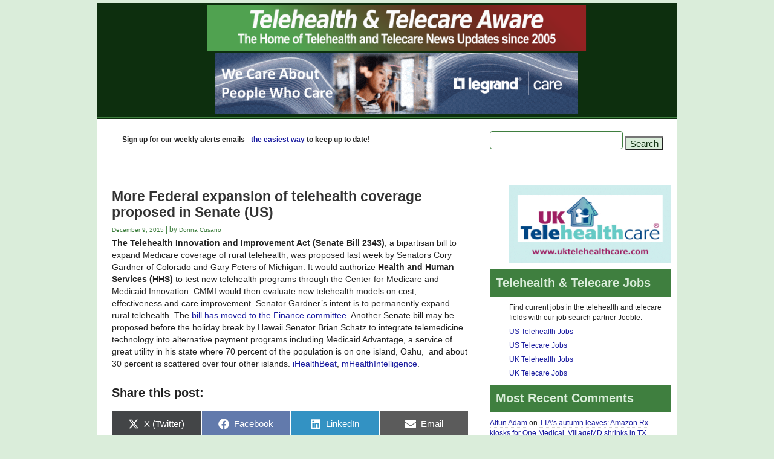

--- FILE ---
content_type: text/html; charset=UTF-8
request_url: https://telecareaware.com/more-federal-expansion-of-telehealth-coverage-proposed-in-senate-us/
body_size: 19623
content:
<!doctype html>
<!--[if lt IE 7]><html class="no-js ie6 oldie" lang="en-US"> <![endif]-->
<!--[if IE 7]><html class="no-js ie7 oldie" lang="en-US"> <![endif]-->
<!--[if IE 8]><html class="no-js ie8 oldie" lang="en-US"> <![endif]-->
<!--[if gt IE 8]><!--><html lang="en-US"> <!--<![endif]--><head><script data-no-optimize="1">var litespeed_docref=sessionStorage.getItem("litespeed_docref");litespeed_docref&&(Object.defineProperty(document,"referrer",{get:function(){return litespeed_docref}}),sessionStorage.removeItem("litespeed_docref"));</script> <link rel="shortcut" href="https://telecareaware.com/favicon.ico" type="image/x-icon" /><link rel="shortcut icon" href="https://telecareaware.com/favicon.ico" type="image/x-icon" /><meta http-equiv="X-UA-Compatible" content="IE=edge,chrome=1"><meta charset="UTF-8" /><meta name="viewport" content="width=device-width, minimum-scale=1.0, initial-scale=1.0, maximum-scale=4.0, user-scalable=yes" /><link rel="alternate" type="application/rss+xml" title="Telehealth and Telecare Aware RSS2 Feed" href="https://telecareaware.com/feed/" /><link rel="pingback" href="https://telecareaware.com/xmlrpc.php" /><title>More Federal expansion of telehealth coverage proposed in Senate (US) | Telehealth and Telecare Aware</title><meta name='robots' content='max-image-preview:large' /><link rel="alternate" title="oEmbed (JSON)" type="application/json+oembed" href="https://telecareaware.com/wp-json/oembed/1.0/embed?url=https%3A%2F%2Ftelecareaware.com%2Fmore-federal-expansion-of-telehealth-coverage-proposed-in-senate-us%2F" /><link rel="alternate" title="oEmbed (XML)" type="text/xml+oembed" href="https://telecareaware.com/wp-json/oembed/1.0/embed?url=https%3A%2F%2Ftelecareaware.com%2Fmore-federal-expansion-of-telehealth-coverage-proposed-in-senate-us%2F&#038;format=xml" /><style id='wp-img-auto-sizes-contain-inline-css' type='text/css'>img:is([sizes=auto i],[sizes^="auto," i]){contain-intrinsic-size:3000px 1500px}
/*# sourceURL=wp-img-auto-sizes-contain-inline-css */</style><link data-optimized="2" rel="stylesheet" href="https://telecareaware.com/wp-content/litespeed/css/1dab0cde049809c16f6310d4a4b2c504.css?ver=2c997" /><style id='global-styles-inline-css' type='text/css'>:root{--wp--preset--aspect-ratio--square: 1;--wp--preset--aspect-ratio--4-3: 4/3;--wp--preset--aspect-ratio--3-4: 3/4;--wp--preset--aspect-ratio--3-2: 3/2;--wp--preset--aspect-ratio--2-3: 2/3;--wp--preset--aspect-ratio--16-9: 16/9;--wp--preset--aspect-ratio--9-16: 9/16;--wp--preset--color--black: #000000;--wp--preset--color--cyan-bluish-gray: #abb8c3;--wp--preset--color--white: #ffffff;--wp--preset--color--pale-pink: #f78da7;--wp--preset--color--vivid-red: #cf2e2e;--wp--preset--color--luminous-vivid-orange: #ff6900;--wp--preset--color--luminous-vivid-amber: #fcb900;--wp--preset--color--light-green-cyan: #7bdcb5;--wp--preset--color--vivid-green-cyan: #00d084;--wp--preset--color--pale-cyan-blue: #8ed1fc;--wp--preset--color--vivid-cyan-blue: #0693e3;--wp--preset--color--vivid-purple: #9b51e0;--wp--preset--gradient--vivid-cyan-blue-to-vivid-purple: linear-gradient(135deg,rgb(6,147,227) 0%,rgb(155,81,224) 100%);--wp--preset--gradient--light-green-cyan-to-vivid-green-cyan: linear-gradient(135deg,rgb(122,220,180) 0%,rgb(0,208,130) 100%);--wp--preset--gradient--luminous-vivid-amber-to-luminous-vivid-orange: linear-gradient(135deg,rgb(252,185,0) 0%,rgb(255,105,0) 100%);--wp--preset--gradient--luminous-vivid-orange-to-vivid-red: linear-gradient(135deg,rgb(255,105,0) 0%,rgb(207,46,46) 100%);--wp--preset--gradient--very-light-gray-to-cyan-bluish-gray: linear-gradient(135deg,rgb(238,238,238) 0%,rgb(169,184,195) 100%);--wp--preset--gradient--cool-to-warm-spectrum: linear-gradient(135deg,rgb(74,234,220) 0%,rgb(151,120,209) 20%,rgb(207,42,186) 40%,rgb(238,44,130) 60%,rgb(251,105,98) 80%,rgb(254,248,76) 100%);--wp--preset--gradient--blush-light-purple: linear-gradient(135deg,rgb(255,206,236) 0%,rgb(152,150,240) 100%);--wp--preset--gradient--blush-bordeaux: linear-gradient(135deg,rgb(254,205,165) 0%,rgb(254,45,45) 50%,rgb(107,0,62) 100%);--wp--preset--gradient--luminous-dusk: linear-gradient(135deg,rgb(255,203,112) 0%,rgb(199,81,192) 50%,rgb(65,88,208) 100%);--wp--preset--gradient--pale-ocean: linear-gradient(135deg,rgb(255,245,203) 0%,rgb(182,227,212) 50%,rgb(51,167,181) 100%);--wp--preset--gradient--electric-grass: linear-gradient(135deg,rgb(202,248,128) 0%,rgb(113,206,126) 100%);--wp--preset--gradient--midnight: linear-gradient(135deg,rgb(2,3,129) 0%,rgb(40,116,252) 100%);--wp--preset--font-size--small: 13px;--wp--preset--font-size--medium: 20px;--wp--preset--font-size--large: 36px;--wp--preset--font-size--x-large: 42px;--wp--preset--spacing--20: 0.44rem;--wp--preset--spacing--30: 0.67rem;--wp--preset--spacing--40: 1rem;--wp--preset--spacing--50: 1.5rem;--wp--preset--spacing--60: 2.25rem;--wp--preset--spacing--70: 3.38rem;--wp--preset--spacing--80: 5.06rem;--wp--preset--shadow--natural: 6px 6px 9px rgba(0, 0, 0, 0.2);--wp--preset--shadow--deep: 12px 12px 50px rgba(0, 0, 0, 0.4);--wp--preset--shadow--sharp: 6px 6px 0px rgba(0, 0, 0, 0.2);--wp--preset--shadow--outlined: 6px 6px 0px -3px rgb(255, 255, 255), 6px 6px rgb(0, 0, 0);--wp--preset--shadow--crisp: 6px 6px 0px rgb(0, 0, 0);}:where(.is-layout-flex){gap: 0.5em;}:where(.is-layout-grid){gap: 0.5em;}body .is-layout-flex{display: flex;}.is-layout-flex{flex-wrap: wrap;align-items: center;}.is-layout-flex > :is(*, div){margin: 0;}body .is-layout-grid{display: grid;}.is-layout-grid > :is(*, div){margin: 0;}:where(.wp-block-columns.is-layout-flex){gap: 2em;}:where(.wp-block-columns.is-layout-grid){gap: 2em;}:where(.wp-block-post-template.is-layout-flex){gap: 1.25em;}:where(.wp-block-post-template.is-layout-grid){gap: 1.25em;}.has-black-color{color: var(--wp--preset--color--black) !important;}.has-cyan-bluish-gray-color{color: var(--wp--preset--color--cyan-bluish-gray) !important;}.has-white-color{color: var(--wp--preset--color--white) !important;}.has-pale-pink-color{color: var(--wp--preset--color--pale-pink) !important;}.has-vivid-red-color{color: var(--wp--preset--color--vivid-red) !important;}.has-luminous-vivid-orange-color{color: var(--wp--preset--color--luminous-vivid-orange) !important;}.has-luminous-vivid-amber-color{color: var(--wp--preset--color--luminous-vivid-amber) !important;}.has-light-green-cyan-color{color: var(--wp--preset--color--light-green-cyan) !important;}.has-vivid-green-cyan-color{color: var(--wp--preset--color--vivid-green-cyan) !important;}.has-pale-cyan-blue-color{color: var(--wp--preset--color--pale-cyan-blue) !important;}.has-vivid-cyan-blue-color{color: var(--wp--preset--color--vivid-cyan-blue) !important;}.has-vivid-purple-color{color: var(--wp--preset--color--vivid-purple) !important;}.has-black-background-color{background-color: var(--wp--preset--color--black) !important;}.has-cyan-bluish-gray-background-color{background-color: var(--wp--preset--color--cyan-bluish-gray) !important;}.has-white-background-color{background-color: var(--wp--preset--color--white) !important;}.has-pale-pink-background-color{background-color: var(--wp--preset--color--pale-pink) !important;}.has-vivid-red-background-color{background-color: var(--wp--preset--color--vivid-red) !important;}.has-luminous-vivid-orange-background-color{background-color: var(--wp--preset--color--luminous-vivid-orange) !important;}.has-luminous-vivid-amber-background-color{background-color: var(--wp--preset--color--luminous-vivid-amber) !important;}.has-light-green-cyan-background-color{background-color: var(--wp--preset--color--light-green-cyan) !important;}.has-vivid-green-cyan-background-color{background-color: var(--wp--preset--color--vivid-green-cyan) !important;}.has-pale-cyan-blue-background-color{background-color: var(--wp--preset--color--pale-cyan-blue) !important;}.has-vivid-cyan-blue-background-color{background-color: var(--wp--preset--color--vivid-cyan-blue) !important;}.has-vivid-purple-background-color{background-color: var(--wp--preset--color--vivid-purple) !important;}.has-black-border-color{border-color: var(--wp--preset--color--black) !important;}.has-cyan-bluish-gray-border-color{border-color: var(--wp--preset--color--cyan-bluish-gray) !important;}.has-white-border-color{border-color: var(--wp--preset--color--white) !important;}.has-pale-pink-border-color{border-color: var(--wp--preset--color--pale-pink) !important;}.has-vivid-red-border-color{border-color: var(--wp--preset--color--vivid-red) !important;}.has-luminous-vivid-orange-border-color{border-color: var(--wp--preset--color--luminous-vivid-orange) !important;}.has-luminous-vivid-amber-border-color{border-color: var(--wp--preset--color--luminous-vivid-amber) !important;}.has-light-green-cyan-border-color{border-color: var(--wp--preset--color--light-green-cyan) !important;}.has-vivid-green-cyan-border-color{border-color: var(--wp--preset--color--vivid-green-cyan) !important;}.has-pale-cyan-blue-border-color{border-color: var(--wp--preset--color--pale-cyan-blue) !important;}.has-vivid-cyan-blue-border-color{border-color: var(--wp--preset--color--vivid-cyan-blue) !important;}.has-vivid-purple-border-color{border-color: var(--wp--preset--color--vivid-purple) !important;}.has-vivid-cyan-blue-to-vivid-purple-gradient-background{background: var(--wp--preset--gradient--vivid-cyan-blue-to-vivid-purple) !important;}.has-light-green-cyan-to-vivid-green-cyan-gradient-background{background: var(--wp--preset--gradient--light-green-cyan-to-vivid-green-cyan) !important;}.has-luminous-vivid-amber-to-luminous-vivid-orange-gradient-background{background: var(--wp--preset--gradient--luminous-vivid-amber-to-luminous-vivid-orange) !important;}.has-luminous-vivid-orange-to-vivid-red-gradient-background{background: var(--wp--preset--gradient--luminous-vivid-orange-to-vivid-red) !important;}.has-very-light-gray-to-cyan-bluish-gray-gradient-background{background: var(--wp--preset--gradient--very-light-gray-to-cyan-bluish-gray) !important;}.has-cool-to-warm-spectrum-gradient-background{background: var(--wp--preset--gradient--cool-to-warm-spectrum) !important;}.has-blush-light-purple-gradient-background{background: var(--wp--preset--gradient--blush-light-purple) !important;}.has-blush-bordeaux-gradient-background{background: var(--wp--preset--gradient--blush-bordeaux) !important;}.has-luminous-dusk-gradient-background{background: var(--wp--preset--gradient--luminous-dusk) !important;}.has-pale-ocean-gradient-background{background: var(--wp--preset--gradient--pale-ocean) !important;}.has-electric-grass-gradient-background{background: var(--wp--preset--gradient--electric-grass) !important;}.has-midnight-gradient-background{background: var(--wp--preset--gradient--midnight) !important;}.has-small-font-size{font-size: var(--wp--preset--font-size--small) !important;}.has-medium-font-size{font-size: var(--wp--preset--font-size--medium) !important;}.has-large-font-size{font-size: var(--wp--preset--font-size--large) !important;}.has-x-large-font-size{font-size: var(--wp--preset--font-size--x-large) !important;}
/*# sourceURL=global-styles-inline-css */</style><style id='classic-theme-styles-inline-css' type='text/css'>/*! This file is auto-generated */
.wp-block-button__link{color:#fff;background-color:#32373c;border-radius:9999px;box-shadow:none;text-decoration:none;padding:calc(.667em + 2px) calc(1.333em + 2px);font-size:1.125em}.wp-block-file__button{background:#32373c;color:#fff;text-decoration:none}
/*# sourceURL=/wp-includes/css/classic-themes.min.css */</style><style id='scriptlesssocialsharing-inline-css' type='text/css'>.scriptlesssocialsharing__buttons a.button { padding: 12px; flex: 1; }@media only screen and (max-width: 767px) { .scriptlesssocialsharing .sss-name { position: absolute; clip: rect(1px, 1px, 1px, 1px); height: 1px; width: 1px; border: 0; overflow: hidden; } }
/*# sourceURL=scriptlesssocialsharing-inline-css */</style> <script type="litespeed/javascript" data-src="https://telecareaware.com/wp-includes/js/jquery/jquery.min.js" id="jquery-core-js"></script> <link rel="https://api.w.org/" href="https://telecareaware.com/wp-json/" /><link rel="alternate" title="JSON" type="application/json" href="https://telecareaware.com/wp-json/wp/v2/posts/25831" /><link rel="EditURI" type="application/rsd+xml" title="RSD" href="https://telecareaware.com/xmlrpc.php?rsd" /><link rel="canonical" href="https://telecareaware.com/more-federal-expansion-of-telehealth-coverage-proposed-in-senate-us/" /> <script type="litespeed/javascript" data-src="https://www.googletagmanager.com/gtag/js?id=G-S4T8LDHWTN"></script> <script type="litespeed/javascript">window.dataLayer=window.dataLayer||[];function gtag(){dataLayer.push(arguments)}
gtag('js',new Date());gtag('config','G-S4T8LDHWTN')</script> <style type="text/css">.recentcomments a{display:inline !important;padding:0 !important;margin:0 !important;}</style><meta property="og:url" content="https://telecareaware.com/category/c1-telecare-telehealth-news/"><meta property="og:type" content="blog"><meta property="og:title" content="https://telecareaware.com/"><meta property="og:title" content="Telehealth & Telecare Aware"/><meta property="og:description" content="Telehealth and Telecare News since 2005"/><meta property="og:image" content="https://ta-images.s3.amazonaws.com/images/tta-fb-opengraph-450x450.png"/> <script type="litespeed/javascript">var _gaq=_gaq||[];_gaq.push(['_setAccount','UA-1195132-2']);_gaq.push(['_trackPageview']);(function(){var ga=document.createElement('script');ga.type='text/javascript';ga.async=!0;ga.src=('https:'==document.location.protocol?'https://ssl':'http://www')+'.google-analytics.com/ga.js';var s=document.getElementsByTagName('script')[0];s.parentNode.insertBefore(ga,s)})()</script> <script type="litespeed/javascript">var pptheme='facebook'</script> </head><body data-rsssl=1 class="wp-singular post-template-default single single-post postid-25831 single-format-standard wp-theme-ultimatum wp-child-theme-tta-child  ut-ultimatum-default ut-layout-generalpost"><div class="clear"></div><header class="headwrapper"><div class="ult-wrapper wrapper " id="wrapper-41"><div class="ult-container  container_12 " id="container-41"><div class="ult-column grid_12 " id="col-41-1"><div class="colwrapper"><div class="widget_text widget widget_custom_html inner-container"><div class="textwidget custom-html-widget"><a href="https://telecareaware.com/category/c1-telecare-telehealth-news/" target="_self" rel="noopener noreferrer"><img data-lazyloaded="1" src="[data-uri]" width="960" height="80" class="logostyle" alt="TTA Logo" data-src="https://telecareaware.com/wp-content/uploads/2015/11/ta-logo960x80.png"></a></div></div></div></div></div></div><div class="ult-wrapper wrapper " id="wrapper-42"><div class="ult-container  container_12 " id="container-42"><div class="ult-column grid_12 " id="col-42-1"><div class="colwrapper"><div class="widget_text widget widget_custom_html inner-container"><div class="textwidget custom-html-widget"><p style="text-align: center;"><a href="https://tanew.info/legrandcare" target="_blank" rel="noopener noreferrer"><img data-lazyloaded="1" src="[data-uri]" width="600" height="100" alt="Legrandcare" data-src="https://telecareaware.com/wp-content/uploads/2022/11/legrand-banner-nov22.gif"></a></p></div></div></div></div></div></div><div class="ult-wrapper wrapper " id="wrapper-22"><div class="ult-container  container_12 " id="container-22"><div class="ult-column grid_12 " id="col-22-1"><div class="colwrapper"><div class="widget widget_ultimatummenu inner-container"><style>#ultimatummenu-3-responsive-menu .slicknav_btn {float:right}</style><div style="display:none"><ul id="ultimatummenu-3-resonsive" class="menu"><li id="menu-item-4824" class="menu-item menu-item-type-taxonomy menu-item-object-category current-post-ancestor current-menu-parent current-post-parent menu-item-4824"><a href="https://telecareaware.com/category/c1-telecare-telehealth-news/">Latest News</a></li><li id="menu-item-30121" class="menu-item menu-item-type-taxonomy menu-item-object-category menu-item-30121"><a href="https://telecareaware.com/category/perspectives/">Perspectives</a></li><li id="menu-item-10104" class="menu-item menu-item-type-taxonomy menu-item-object-category menu-item-has-children menu-item-10104"><a href="https://telecareaware.com/category/events/">Events</a><ul class="sub-menu"><li id="menu-item-5261" class="menu-item menu-item-type-taxonomy menu-item-object-category menu-item-5261"><a href="https://telecareaware.com/category/c28-conference-reports/">Events &#8211; Reports</a></li><li id="menu-item-10105" class="menu-item menu-item-type-taxonomy menu-item-object-category menu-item-10105"><a href="https://telecareaware.com/category/events-old/">Events &#8211; old</a></li></ul></li><li id="menu-item-4825" class="menu-item menu-item-type-taxonomy menu-item-object-category menu-item-has-children menu-item-4825"><a href="https://telecareaware.com/category/s6-opinion/">Opinion</a><ul class="sub-menu"><li id="menu-item-4826" class="menu-item menu-item-type-taxonomy menu-item-object-category menu-item-4826"><a href="https://telecareaware.com/category/s6-opinion/c6-soapbox/">Soapbox articles</a></li><li id="menu-item-4827" class="menu-item menu-item-type-taxonomy menu-item-object-category menu-item-4827"><a href="https://telecareaware.com/category/s6-opinion/c7-terminology/">Terminology items</a></li><li id="menu-item-4828" class="menu-item menu-item-type-taxonomy menu-item-object-category menu-item-4828"><a href="https://telecareaware.com/category/s6-opinion/c18-talking-about/">What are we talking about?</a></li></ul></li><li id="menu-item-4805" class="menu-item menu-item-type-post_type menu-item-object-page menu-item-4805"><a href="https://telecareaware.com/what-is-telecare/">What is Telecare?</a></li><li id="menu-item-5335" class="menu-item menu-item-type-post_type menu-item-object-page menu-item-has-children menu-item-5335"><a href="https://telecareaware.com/telecare-aware-about/">About</a><ul class="sub-menu"><li id="menu-item-5334" class="menu-item menu-item-type-post_type menu-item-object-page menu-item-5334"><a href="https://telecareaware.com/about-donna-cusano/">Donna Cusano: Editor in Chief</a></li><li id="menu-item-11821" class="menu-item menu-item-type-custom menu-item-object-custom menu-item-11821"><a href="https://telecareaware.com/policies-1218/">TTA Policies</a></li><li id="menu-item-11822" class="menu-item menu-item-type-custom menu-item-object-custom menu-item-11822"><a href="https://telecareaware.com/promote-telecare-telehealth-companies/">Advertising</a></li><li id="menu-item-5333" class="menu-item menu-item-type-post_type menu-item-object-page menu-item-5333"><a href="https://telecareaware.com/about-steve-hards/">Steve Hards: Founder</a></li><li id="menu-item-23337" class="menu-item menu-item-type-taxonomy menu-item-object-category menu-item-23337"><a href="https://telecareaware.com/category/alerts-emails/">Alerts emails</a></li></ul></li></ul></div><div id="ultimatummenu-3-responsive-menu" ></div> <script type="litespeed/javascript">jQuery(document).ready(function(){jQuery('#ultimatummenu-3-resonsive').slicknav({label:'Menu',allowParentLinks:!0,prependTo:'#ultimatummenu-3-responsive-menu'})})</script></div><div class="clearfix"></div></div></div></div></div><div class="ult-wrapper wrapper " id="wrapper-21"><div class="ult-container  container_12 " id="container-21"><div class="ult-column grid_8 " id="col-21-1"><div class="colwrapper"><div class="widget_text widget widget_custom_html inner-container"><div class="textwidget custom-html-widget"><p class="toptextbar"><br>Sign up for our weekly alerts emails - <a href="https://telecareaware.com/alerts-list-signup/" target="_self" rel="noopener noreferrer">the easiest way</a> to keep up to date!</p></div></div></div></div><div class="ult-column grid_4 " id="col-21-2"><div class="colwrapper"><div class="widget widget_search inner-container"><form role="search" method="get" id="searchform" class="searchform" action="https://telecareaware.com/"><div>
<label class="screen-reader-text" for="s">Search for:</label>
<input type="text" value="" name="s" id="s" />
<input type="submit" id="searchsubmit" value="Search" /></div></form></div></div></div></div></div></header><div class="bodywrapper" id="bodywrapper"><div class="ult-wrapper wrapper " id="wrapper-29"><div class="ult-container  container_12 " id="container-29"><div class="ult-column grid_8 " id="col-29-1"><div class="colwrapper"><div class="inner-container"><div id="content" role="main"><article id="post-25831" class="post-25831 post type-post status-publish format-standard hentry category-c1-telecare-telehealth-news tag-brian-schatz tag-cory-gardner tag-gary-peters tag-telecare tag-telehealth tag-telehealth-innovation-and-improvement-act tag-telemedicine entry post-inner"><h1 class="entry-title post-header">More Federal expansion of telehealth coverage proposed in Senate (US)</h1><div class="post-meta"><span class="date"><a href="https://telecareaware.com/2015/12/">December 9, 2015 </a></span> | by <span class="entry-author" itemprop="author" itemscope="itemscope" itemtype="http://schema.org/Person"><a class="entry-author-link" itemprop="url" rel="author" href="https://telecareaware.com/author/donna-cusano/"><span class="entry-author-name" itemprop="name">Donna Cusano</span></a></span></div><div class="entry-content"><p><strong>The Telehealth Innovation and Improvement Act (Senate Bill 2343)</strong>, a bipartisan bill to expand Medicare coverage of rural telehealth, was proposed last week by Senators Cory Gardner of Colorado and Gary Peters of Michigan. It would authorize <strong>Health and Human Services (HHS)</strong> to test new telehealth programs through the Center for Medicare and Medicaid Innovation. CMMI would then evaluate new telehealth models on cost, effectiveness and care improvement. Senator Gardner&#8217;s intent is to permanently expand rural telehealth. The <a href="https://www.congress.gov/bill/114th-congress/senate-bill/2343" target="_blank">bill has moved to the Finance committee</a>. Another Senate bill may be proposed before the holiday break by Hawaii Senator Brian Schatz to integrate telemedicine technology into alternative payment programs including Medicaid Advantage, a service of great utility in his state where 70 percent of the population is on one island, Oahu,  and about 30 percent is scattered over four other islands. <a href="http://www.ihealthbeat.org/articles/2015/12/4/senate-bill-aims-to-boost-access-to-telehealth-in-rural-areas#%2EVmHsbud8Lj4%2Elinkedin" target="_blank">iHealthBeat</a>,<a href="http://mhealthintelligence.com/news/congress-set-to-see-a-flurry-of-telehealth-activity" target="_blank"> mHealthIntelligence</a>.</p><div class="scriptlesssocialsharing"><h3 class="scriptlesssocialsharing__heading">Share this post:</h3><div class="scriptlesssocialsharing__buttons"><a class="button twitter" target="_blank" href="https://twitter.com/intent/tweet?text=More%20Federal%20expansion%20of%20telehealth%20coverage%20proposed%20in%20Senate%20%28US%29&#038;url=https%3A%2F%2Ftelecareaware.com%2Fmore-federal-expansion-of-telehealth-coverage-proposed-in-senate-us%2F" rel="noopener noreferrer nofollow"><svg viewbox="0 0 512 512" class="scriptlesssocialsharing__icon twitter" fill="currentcolor" height="1em" width="1em" aria-hidden="true" focusable="false" role="img"><path d="M389.2 48h70.6L305.6 224.2 487 464H345L233.7 318.6 106.5 464H35.8L200.7 275.5 26.8 48H172.4L272.9 180.9 389.2 48zM364.4 421.8h39.1L151.1 88h-42L364.4 421.8z"></path></svg>
<span class="sss-name"><span class="screen-reader-text">Share on </span>X (Twitter)</span></a><a class="button facebook" target="_blank" href="https://www.facebook.com/sharer/sharer.php?u=https%3A%2F%2Ftelecareaware.com%2Fmore-federal-expansion-of-telehealth-coverage-proposed-in-senate-us%2F" rel="noopener noreferrer nofollow"><svg viewbox="0 0 512 512" class="scriptlesssocialsharing__icon facebook" fill="currentcolor" height="1em" width="1em" aria-hidden="true" focusable="false" role="img"><path d="M504 256C504 119 393 8 256 8S8 119 8 256c0 123.78 90.69 226.38 209.25 245V327.69h-63V256h63v-54.64c0-62.15 37-96.48 93.67-96.48 27.14 0 55.52 4.84 55.52 4.84v61h-31.28c-30.8 0-40.41 19.12-40.41 38.73V256h68.78l-11 71.69h-57.78V501C413.31 482.38 504 379.78 504 256z"></path></svg>
<span class="sss-name"><span class="screen-reader-text">Share on </span>Facebook</span></a><a class="button linkedin" target="_blank" href="https://www.linkedin.com/shareArticle?mini=1&#038;url=https%3A%2F%2Ftelecareaware.com%2Fmore-federal-expansion-of-telehealth-coverage-proposed-in-senate-us%2F&#038;title=More%20Federal%20expansion%20of%20telehealth%20coverage%20proposed%20in%20Senate%20%28US%29&#038;source=https%3A%2F%2Ftelecareaware.com" rel="noopener noreferrer nofollow"><svg viewbox="0 0 448 512" class="scriptlesssocialsharing__icon linkedin" fill="currentcolor" height="1em" width="1em" aria-hidden="true" focusable="false" role="img"><path d="M416 32H31.9C14.3 32 0 46.5 0 64.3v383.4C0 465.5 14.3 480 31.9 480H416c17.6 0 32-14.5 32-32.3V64.3c0-17.8-14.4-32.3-32-32.3zM135.4 416H69V202.2h66.5V416zm-33.2-243c-21.3 0-38.5-17.3-38.5-38.5S80.9 96 102.2 96c21.2 0 38.5 17.3 38.5 38.5 0 21.3-17.2 38.5-38.5 38.5zm282.1 243h-66.4V312c0-24.8-.5-56.7-34.5-56.7-34.6 0-39.9 27-39.9 54.9V416h-66.4V202.2h63.7v29.2h.9c8.9-16.8 30.6-34.5 62.9-34.5 67.2 0 79.7 44.3 79.7 101.9V416z"></path></svg>
<span class="sss-name"><span class="screen-reader-text">Share on </span>LinkedIn</span></a><a class="button email" href="mailto:?body=I%20read%20this%20post%20and%20wanted%20to%20share%20it%20with%20you.%20Here%27s%20the%20link%3A%20https%3A%2F%2Ftelecareaware.com%2Fmore-federal-expansion-of-telehealth-coverage-proposed-in-senate-us%2F&#038;subject=A%20post%20worth%20sharing%3A%20More%20Federal%20expansion%20of%20telehealth%20coverage%20proposed%20in%20Senate%20%28US%29" rel="noopener noreferrer nofollow"><svg viewbox="0 0 512 512" class="scriptlesssocialsharing__icon email" fill="currentcolor" height="1em" width="1em" aria-hidden="true" focusable="false" role="img"><path d="M502.3 190.8c3.9-3.1 9.7-.2 9.7 4.7V400c0 26.5-21.5 48-48 48H48c-26.5 0-48-21.5-48-48V195.6c0-5 5.7-7.8 9.7-4.7 22.4 17.4 52.1 39.5 154.1 113.6 21.1 15.4 56.7 47.8 92.2 47.6 35.7.3 72-32.8 92.3-47.6 102-74.1 131.6-96.3 154-113.7zM256 320c23.2.4 56.6-29.2 73.4-41.4 132.7-96.3 142.8-104.7 173.4-128.7 5.8-4.5 9.2-11.5 9.2-18.9v-19c0-26.5-21.5-48-48-48H48C21.5 64 0 85.5 0 112v19c0 7.4 3.4 14.3 9.2 18.9 30.6 23.9 40.7 32.4 173.4 128.7 16.8 12.2 50.2 41.8 73.4 41.4z"></path></svg>
<span class="sss-name"><span class="screen-reader-text">Share on </span>Email</span></a></div></div><script type="litespeed/javascript">(function(){var XHR=("onload" in new XMLHttpRequest())?XMLHttpRequest:XDomainRequest;var xhr=new XHR();var url="https://telecareaware.com/wp-content/plugins/ajax-hits-counter/increment-hits/index.php?post_id=25831&t="+(parseInt(new Date().getTime()))+"&r="+(parseInt(Math.random()*100000));xhr.open("GET",url,!0);xhr.setRequestHeader("Cache-Control","no-cache");xhr.setRequestHeader("Content-Type","application/json");xhr.timeout=60000;xhr.send();xhr.onreadystatechange=function(){if(this.readyState!=4){return}if(this.status&&this.status==200){if(typeof ajaxHitsCounterSuccessCallback==="function"){ajaxHitsCounterSuccessCallback(this)}}else{if(typeof ajaxHitsCounterFailedCallback==="function"){ajaxHitsCounterFailedCallback(this)}}}})()</script> </div><div class="post-taxonomy"><span class="entry-tax-category"><span class="entry-tax-meta">Categories:</span> <a href="https://telecareaware.com/category/c1-telecare-telehealth-news/">Latest News</a>.</span><br /><span class="entry-tax-post_tag"><span class="entry-tax-meta">Tags:</span> <a href="https://telecareaware.com/tag/brian-schatz/">Brian Schatz</a>, <a href="https://telecareaware.com/tag/cory-gardner/">Cory Gardner</a>, <a href="https://telecareaware.com/tag/gary-peters/">Gary Peters</a>, <a href="https://telecareaware.com/tag/telecare/">telecare</a>, <a href="https://telecareaware.com/tag/telehealth/">telehealth</a>, <a href="https://telecareaware.com/tag/telehealth-innovation-and-improvement-act/">Telehealth Innovation and Improvement Act</a>, and <a href="https://telecareaware.com/tag/telemedicine/">telemedicine</a>.</span></div><div class="clearfix"></div></article><div class="clearfix"></div><div style="clear:both"></div></div></div></div></div><div class="ult-column grid_4 " id="col-29-2"><div class="colwrapper"><div class="widget widget_ultimatumsidebars inner-container"><div id="custom_html-5" class="widget_text widget widget_custom_html"><div class="textwidget custom-html-widget"><div id="sidebar-adzones"><div id="display-block" style=""><a href="https://tanew.info/ukthc-4" target="_blank" rel="noopener noreferrer"><img data-lazyloaded="1" src="[data-uri]" width="600" height="290" style="border: none;max-width: 100%;
height: auto;" alt="advert UK Telehealthcare" data-src="https://telecareaware.com/wp-content/uploads/2021/06/uk-telehealthcare-jun21.gif"></a></div></div></div></div><div id="custom_html-13" class="widget_text widget widget_custom_html"><h3 class="widget-title element-title">Telehealth &#038; Telecare Jobs</h3><div class="textwidget custom-html-widget"><p>
Find current jobs in the telehealth and telecare fields with our job search partner Jooble.</p><p>
<a href="https://jooble.org/jobs-telehealth"  target="_blank" rel="noopener noreferrer">US Telehealth Jobs</a></p><p>
<a href="https://jooble.org/jobs-telecare"  target="_blank" rel="noopener noreferrer">US Telecare Jobs</a></p><p>
<a href="https://uk.jooble.org/jobs-telehealth"  target="_blank" rel="noopener noreferrer">UK Telehealth Jobs</a></p><p>
<a href="https://uk.jooble.org/jobs-telecare"  target="_blank" rel="noopener noreferrer">UK Telecare Jobs</a></p></div></div><div id="recent-comments-5" class="widget widget_recent_comments"><h3 class="widget-title element-title">Most Recent Comments</h3><ul id="recentcomments"><li class="recentcomments"><span class="comment-author-link"><a href="https://unissula.ac.id/" class="url" rel="ugc external nofollow">Alfun Adam</a></span> on <a href="https://telecareaware.com/ttas-autumn-leaves-amazon-rx-kiosks-for-one-medical-villagemd-shrinks-in-tx-rock-healths-odd-take-on-q3-investment-trilliant-healths-dizzying-what-ails-healthcare-analysis/#comment-44865">TTA&#8217;s autumn leaves: Amazon Rx kiosks for One Medical, VillageMD shrinks in TX, Rock Health&#8217;s odd take on Q3 investment, Trilliant Health&#8217;s dizzying what-ails-healthcare analysis</a></li><li class="recentcomments"><span class="comment-author-link">Donna Cusano</span> on <a href="https://telecareaware.com/masimo-updates-former-ceo-kiani-claims-13-2-ownership-and-a-review-of-the-new-managements-style/#comment-44862">Masimo updates: former CEO Kiani claims 13.2% ownership, and a review of the new management&#8217;s style (updated)</a></li><li class="recentcomments"><span class="comment-author-link"><a href="https://techmim.com" class="url" rel="ugc external nofollow">Tech MiM</a></span> on <a href="https://telecareaware.com/short-takes-synchron-bci-integrates-with-apple-devices-shields-health-partners-with-duke-on-specialty-pharmacy-raises-for-cohere-health-olio/#comment-44855">Short takes: Synchron BCI integrates with Apple devices, Shields Health partners with Duke on specialty pharmacy, raises for Cohere Health, Olio</a></li><li class="recentcomments"><span class="comment-author-link">bil</span> on <a href="https://telecareaware.com/masimo-updates-former-ceo-kiani-claims-13-2-ownership-and-a-review-of-the-new-managements-style/#comment-44852">Masimo updates: former CEO Kiani claims 13.2% ownership, and a review of the new management&#8217;s style (updated)</a></li><li class="recentcomments"><span class="comment-author-link">Donna Cusano</span> on <a href="https://telecareaware.com/update-wojcicki-increases-23andme-per-share-offer-to-2-94-from-0-41-but-theres-three-contingency-catches-and-more/#comment-44676">Update: Wojcicki increases 23andMe per share offer to $2.94 from $0.41&#8211;but there&#8217;s three contingency &#8216;catches&#8217;, and more</a></li><li class="recentcomments"><span class="comment-author-link"><a href="https://soc.telkomuniversity.ac.id/computational-thinking-for-ma-students-of-pondok-pesantren-modern-assuruur/" class="url" rel="ugc external nofollow">Informatika</a></span> on <a href="https://telecareaware.com/news-roundup-msk-is-it-with-hinge-healths-ipo-filing-vori-healths-53m-raise-dario-healths-33-revenue-increase-coachcare-buys-vitaltech-modmed-investor-sells-majority-stake-health-nz-u/#comment-44675">News roundup: MSK is &#8216;it&#8217; with Hinge Health&#8217;s IPO filing, Vori Health&#8217;s $53M raise, Dario Health&#8217;s 33% revenue increase; CoachCare buys VitalTech, ModMed investor sells majority stake, Health NZ uses Excel&#8211;only; Holmes gets rehearing extension</a></li><li class="recentcomments"><span class="comment-author-link">Donna Cusano</span> on <a href="https://telecareaware.com/the-10-billion-walgreens-take-private-deal-with-sycamore-what-you-need-to-know/#comment-44674">The $10 billion Walgreens take-private deal with Sycamore: what you need to know</a></li><li class="recentcomments"><span class="comment-author-link">Donna Cusano</span> on <a href="https://telecareaware.com/teladoc-responds-to-blue-orcas-report-on-betterhelps-ai-therapy/#comment-44673">Teladoc responds to Blue Orca&#8217;s report on BetterHelp&#8217;s AI &#8216;therapy&#8217; (updated)</a></li><li class="recentcomments"><span class="comment-author-link">Donna Cusano</span> on <a href="https://telecareaware.com/23andme-gets-a-74-7m-offer-from-wojcicki-and-new-mountain-capital-this-time-for-real/#comment-44672">23andMe gets a $74.7M offer from Wojcicki and New Mountain Capital&#8211;this time for real?</a></li><li class="recentcomments"><span class="comment-author-link">Trevor Sell</span> on <a href="https://telecareaware.com/23andme-gets-a-74-7m-offer-from-wojcicki-and-new-mountain-capital-this-time-for-real/#comment-44671">23andMe gets a $74.7M offer from Wojcicki and New Mountain Capital&#8211;this time for real?</a></li><li class="recentcomments"><span class="comment-author-link">SD Chandler</span> on <a href="https://telecareaware.com/teladoc-responds-to-blue-orcas-report-on-betterhelps-ai-therapy/#comment-44670">Teladoc responds to Blue Orca&#8217;s report on BetterHelp&#8217;s AI &#8216;therapy&#8217; (updated)</a></li><li class="recentcomments"><span class="comment-author-link">Donna Cusano</span> on <a href="https://telecareaware.com/breaking-walgreens-considering-sale-of-entire-stake-in-villagemd/#comment-43686">Breaking: Walgreens considering sale of entire stake in VillageMD</a></li></ul></div><div id="custom_html-6" class="widget_text widget widget_custom_html"><h3 class="widget-title element-title">Editors</h3><div class="textwidget custom-html-widget"><p><strong>Editor in Chief:<br></strong> <a href="https://telecareaware.com/about-donna-cusano/" target="_blank" alt="About Donna Cusano" rel="noopener noreferrer">Donna Cusano</a> (See <a href="https://telecareaware.com/author/donna-cusano/?cat=-3316" target="_blank" alt="Donna Cusano articles" rel="noopener noreferrer">articles</a>)<br>
<strong>Contributing Editors:<br></strong>
<a href="https://telecareaware.com/charles-lowe-contributing-editor/" target="_blank" alt="About Charles Lowe" rel="noopener noreferrer">Charles Lowe</a> (See <a href="https://telecareaware.com/author/editorcharles/" target="_blank" alt="Charles Lowe articles" rel="noopener noreferrer">articles</a>)<br>
<a href="https://telecareaware.com/chrys-meewella-contributing-editor/" target="_blank" alt="About Chrys Meewella" rel="noopener noreferrer">Chrys Meewella</a> (See <a href="https://telecareaware.com/author/chrys-meewella/" target="_blank" alt="Chrys Meewella articles" rel="noopener noreferrer">articles</a>)<br>
<strong>Founder:</strong> Steve Hards</p></div></div><div id="ajax_hits_counter_popular_posts_widget-3" class="widget ajax_hits_counter_popular_posts_widget"><h3 class="widget-title element-title">Most Popular Recent Items</h3><ul><li class="item-num-1 item-id-38570"><span class="entry-content">
<a href="https://telecareaware.com/2025-healthcare-investment-off-12-versus-2024-with-ai-nearly-half-silicon-valley-bank-roundup/" title="2025 healthcare investment off 12% versus 2024, with AI nearly half: Silicon Valley Bank roundup">2025 healthcare investment off 12% versus 2024, with AI nearly half: Silicon Valley Bank roundup (48 hits)</a>
</span></li></ul></div><div id="custom_html-7" class="widget_text widget widget_custom_html"><h3 class="widget-title element-title">Our definitions</h3><div class="textwidget custom-html-widget"><p style="text-indent:10px;line-height:105%;">Telehealth and Telecare Aware posts pointers to a broad range of news items. Authors of those items often use terms 'telecare' and telehealth' in inventive and idiosyncratic ways. Telecare Aware's editors can generally live with that variation. However, when we use these terms we usually mean:</p><p style="text-indent:10px;line-height:105%;">• Telecare: from simple personal alarms (AKA pendant/panic/medical/social alarms, PERS, and so on) through to smart homes that focus on alerts for risk including, for example: falls; smoke; changes in daily activity patterns and 'wandering'. Telecare may also be used to confirm that someone is safe and to prompt them to take medication. The alert generates an appropriate response to the situation allowing someone to live more independently and confidently in their own home for longer.</p><p style="text-indent:10px;line-height:105%;">• Telehealth: as in remote vital signs monitoring. Vital signs of patients with long term conditions are measured daily by devices at home and the data sent to a monitoring centre for response by a nurse or doctor if they fall outside predetermined norms. Telehealth has been shown to replace routine trips for check-ups; to speed interventions when health deteriorates, and to reduce stress by educating patients about their condition.</p><p style="text-indent:10px;line-height:105%;">Telecare Aware's editors concentrate on what we perceive to be significant events and technological and other developments in telecare and telehealth. We make no apology for being independent and opinionated or for trying to be interesting rather than comprehensive.</p></div></div><div id="custom_html-8" class="widget_text widget widget_custom_html"><h3 class="widget-title element-title">Websites we like</h3><div class="textwidget custom-html-widget"><a title="Care Predict" href="https://www.carepredict.com/" target="_blank" rel="noopener noreferrer">Care Predict</a>
<br>
<a title="Alertacall" href="https://www.alertacall.com/" target="_blank" rel="noopener noreferrer">Alertacall</a>
<br>
<a title="Laurie Orlov's Aging In Place Tech Watch" href="https://www.ageinplacetech.com/" target="_blank" rel="noopener noreferrer">Aging In Place Tech Watch</a>
<br>
<a title="Strata-gee" href="https://www.strata-gee.com/" target="_blank" rel="noopener noreferrer">Strata-gee</a>
<br>
<a title="AI Health Uncut" href="https://substack.com/@sergeiai" target="_blank" rel="noopener noreferrer">AI Health Uncut--Sergei Polevikov's Substack</a>
<br>
<a title="e-CareManagement" href="https://e-caremanagement.com/" target="_blank" rel="noopener noreferrer">e-CareManagement</a>
<br>
<a title="ISfTeH" href="https://www.isfteh.org/" target="_blank" rel="noopener noreferrer">ISfTeH</a>
<br>
<a title="ZDNet Healthcare" href="https://www.zdnet.com/blog/healthcare/" target="_blank" rel="noopener noreferrer">ZDNet Healthcare</a>
<br>
<a title="telecare24 blog" href="https://www.telecare24.co.uk/blog/" target="_blank" rel="nofollow noopener noreferrer">Telecare24 blog</a>
<br>
<a title="Heart Sisters" href="https://myheartsisters.org/" target="_blank" rel="noopener noreferrer">Heart Sisters</a>
<br>
<a title="TTA on X" href="https://x.com/telecareaware" target="_blank" rel="noopener noreferrer"><img data-lazyloaded="1" src="[data-uri]" width="450" height="450" style="max-width: 125px; max-height: 125px;" data-src="https://ta-images.s3.amazonaws.com/images/tta-fb-opengraph-450x450.png" alt="TTA on X" border="0"></a>
<a title="MedStartr funding" href="https://tanew.info/medstartr" target="_blank" rel="noopener noreferrer"><img data-lazyloaded="1" src="[data-uri]" width="400" height="400" style="max-width: 125px; max-height: 125px; float: right;" data-src="https://ta-images.s3.amazonaws.com/images/medstartr-400x400.jpg" alt="MedStartr funding" border="0"></a></div></div><div id="custom_html-9" class="widget_text widget widget_custom_html"><h3 class="widget-title element-title">Search archived news items</h3><div class="textwidget custom-html-widget"><p><a href="https://archive1.telecareaware.com/" target="_blank" rel="noopener noreferrer"><img data-lazyloaded="1" src="[data-uri]" width="250" height="100" data-src="https://telecareaware.com/wp-content/uploads/2015/01/tta-archive-link-button1.png" alt="archived items" style="border:none;"></a></p></div></div></div></div></div></div></div></div><footer class="footwrapper"><div class="ult-wrapper wrapper " id="wrapper-23"><div class="ult-container  container_12 " id="container-23"><div class="ult-column grid_3 " id="col-23-1"><div class="colwrapper"><div class="widget widget_tag_cloud inner-container"><h3 class="element-title">Tags</h3><div class="tagcloud"><a href="https://telecareaware.com/tag/23andme/" class="tag-cloud-link tag-link-483 tag-link-position-1" style="font-size: 9.7657657657658pt;" aria-label="23andMe (69 items)">23andMe</a>
<a href="https://telecareaware.com/tag/aetna/" class="tag-cloud-link tag-link-680 tag-link-position-2" style="font-size: 9.6396396396396pt;" aria-label="Aetna (68 items)">Aetna</a>
<a href="https://telecareaware.com/tag/ai/" class="tag-cloud-link tag-link-3475 tag-link-position-3" style="font-size: 10.27027027027pt;" aria-label="AI (76 items)">AI</a>
<a href="https://telecareaware.com/tag/alivecor/" class="tag-cloud-link tag-link-115 tag-link-position-4" style="font-size: 8.6306306306306pt;" aria-label="alivecor (56 items)">alivecor</a>
<a href="https://telecareaware.com/tag/amazon/" class="tag-cloud-link tag-link-2007 tag-link-position-5" style="font-size: 10.144144144144pt;" aria-label="Amazon (74 items)">Amazon</a>
<a href="https://telecareaware.com/tag/amwell/" class="tag-cloud-link tag-link-5569 tag-link-position-6" style="font-size: 8.1261261261261pt;" aria-label="Amwell (51 items)">Amwell</a>
<a href="https://telecareaware.com/tag/apple/" class="tag-cloud-link tag-link-280 tag-link-position-7" style="font-size: 9.3873873873874pt;" aria-label="Apple (65 items)">Apple</a>
<a href="https://telecareaware.com/tag/ata/" class="tag-cloud-link tag-link-180 tag-link-position-8" style="font-size: 9.1351351351351pt;" aria-label="ATA (62 items)">ATA</a>
<a href="https://telecareaware.com/tag/babylon-health/" class="tag-cloud-link tag-link-5689 tag-link-position-9" style="font-size: 9.2612612612613pt;" aria-label="Babylon Health (63 items)">Babylon Health</a>
<a href="https://telecareaware.com/tag/cerner/" class="tag-cloud-link tag-link-2263 tag-link-position-10" style="font-size: 9.7657657657658pt;" aria-label="Cerner (69 items)">Cerner</a>
<a href="https://telecareaware.com/tag/change-healthcare/" class="tag-cloud-link tag-link-5514 tag-link-position-11" style="font-size: 8.6306306306306pt;" aria-label="Change Healthcare (57 items)">Change Healthcare</a>
<a href="https://telecareaware.com/tag/cigna/" class="tag-cloud-link tag-link-186 tag-link-position-12" style="font-size: 9.009009009009pt;" aria-label="Cigna (61 items)">Cigna</a>
<a href="https://telecareaware.com/tag/cms/" class="tag-cloud-link tag-link-763 tag-link-position-13" style="font-size: 8.2522522522523pt;" aria-label="CMS (53 items)">CMS</a>
<a href="https://telecareaware.com/tag/cvs/" class="tag-cloud-link tag-link-4296 tag-link-position-14" style="font-size: 8.2522522522523pt;" aria-label="CVS (53 items)">CVS</a>
<a href="https://telecareaware.com/tag/data-breaches/" class="tag-cloud-link tag-link-489 tag-link-position-15" style="font-size: 9.6396396396396pt;" aria-label="data breaches (68 items)">data breaches</a>
<a href="https://telecareaware.com/tag/dhaca/" class="tag-cloud-link tag-link-1424 tag-link-position-16" style="font-size: 8.5045045045045pt;" aria-label="DHACA (55 items)">DHACA</a>
<a href="https://telecareaware.com/tag/digital-health/" class="tag-cloud-link tag-link-330 tag-link-position-17" style="font-size: 13.801801801802pt;" aria-label="Digital health (148 items)">Digital health</a>
<a href="https://telecareaware.com/tag/doj/" class="tag-cloud-link tag-link-4952 tag-link-position-18" style="font-size: 9.7657657657658pt;" aria-label="DOJ (70 items)">DOJ</a>
<a href="https://telecareaware.com/tag/ehr/" class="tag-cloud-link tag-link-80 tag-link-position-19" style="font-size: 11.405405405405pt;" aria-label="EHR (95 items)">EHR</a>
<a href="https://telecareaware.com/tag/elizabeth-holmes/" class="tag-cloud-link tag-link-4488 tag-link-position-20" style="font-size: 11.279279279279pt;" aria-label="Elizabeth Holmes (93 items)">Elizabeth Holmes</a>
<a href="https://telecareaware.com/tag/fda/" class="tag-cloud-link tag-link-124 tag-link-position-21" style="font-size: 10.144144144144pt;" aria-label="FDA (74 items)">FDA</a>
<a href="https://telecareaware.com/tag/fitbit/" class="tag-cloud-link tag-link-128 tag-link-position-22" style="font-size: 10.522522522523pt;" aria-label="fitbit (80 items)">fitbit</a>
<a href="https://telecareaware.com/tag/google/" class="tag-cloud-link tag-link-662 tag-link-position-23" style="font-size: 8.1261261261261pt;" aria-label="Google (52 items)">Google</a>
<a href="https://telecareaware.com/tag/hacking/" class="tag-cloud-link tag-link-457 tag-link-position-24" style="font-size: 9.1351351351351pt;" aria-label="hacking (62 items)">hacking</a>
<a href="https://telecareaware.com/tag/health-tech/" class="tag-cloud-link tag-link-403 tag-link-position-25" style="font-size: 8.3783783783784pt;" aria-label="health tech (54 items)">health tech</a>
<a href="https://telecareaware.com/tag/hhs/" class="tag-cloud-link tag-link-237 tag-link-position-26" style="font-size: 8pt;" aria-label="HHS (50 items)">HHS</a>
<a href="https://telecareaware.com/tag/humana/" class="tag-cloud-link tag-link-860 tag-link-position-27" style="font-size: 8.5045045045045pt;" aria-label="Humana (55 items)">Humana</a>
<a href="https://telecareaware.com/tag/mhealth/" class="tag-cloud-link tag-link-48 tag-link-position-28" style="font-size: 13.801801801802pt;" aria-label="mHealth (146 items)">mHealth</a>
<a href="https://telecareaware.com/tag/nhs/" class="tag-cloud-link tag-link-148 tag-link-position-29" style="font-size: 12.918918918919pt;" aria-label="NHS (125 items)">NHS</a>
<a href="https://telecareaware.com/tag/robotics/" class="tag-cloud-link tag-link-146 tag-link-position-30" style="font-size: 8.6306306306306pt;" aria-label="robotics (56 items)">robotics</a>
<a href="https://telecareaware.com/tag/rock-health/" class="tag-cloud-link tag-link-137 tag-link-position-31" style="font-size: 9.2612612612613pt;" aria-label="Rock Health (63 items)">Rock Health</a>
<a href="https://telecareaware.com/tag/rsm/" class="tag-cloud-link tag-link-195 tag-link-position-32" style="font-size: 9.009009009009pt;" aria-label="RSM (60 items)">RSM</a>
<a href="https://telecareaware.com/tag/sunny-balwani/" class="tag-cloud-link tag-link-4998 tag-link-position-33" style="font-size: 8.5045045045045pt;" aria-label="Sunny Balwani (55 items)">Sunny Balwani</a>
<a href="https://telecareaware.com/tag/teladoc/" class="tag-cloud-link tag-link-683 tag-link-position-34" style="font-size: 12.792792792793pt;" aria-label="Teladoc (123 items)">Teladoc</a>
<a href="https://telecareaware.com/tag/telecare/" class="tag-cloud-link tag-link-45 tag-link-position-35" style="font-size: 15.945945945946pt;" aria-label="telecare (217 items)">telecare</a>
<a href="https://telecareaware.com/tag/telehealth/" class="tag-cloud-link tag-link-46 tag-link-position-36" style="font-size: 22pt;" aria-label="telehealth (655 items)">telehealth</a>
<a href="https://telecareaware.com/tag/telemedicine/" class="tag-cloud-link tag-link-51 tag-link-position-37" style="font-size: 16.954954954955pt;" aria-label="telemedicine (263 items)">telemedicine</a>
<a href="https://telecareaware.com/tag/theranos/" class="tag-cloud-link tag-link-873 tag-link-position-38" style="font-size: 13.927927927928pt;" aria-label="Theranos (150 items)">Theranos</a>
<a href="https://telecareaware.com/tag/uk/" class="tag-cloud-link tag-link-66 tag-link-position-39" style="font-size: 9.3873873873874pt;" aria-label="UK (65 items)">UK</a>
<a href="https://telecareaware.com/tag/unitedhealth-group/" class="tag-cloud-link tag-link-6254 tag-link-position-40" style="font-size: 9.5135135135135pt;" aria-label="UnitedHealth Group (66 items)">UnitedHealth Group</a>
<a href="https://telecareaware.com/tag/us/" class="tag-cloud-link tag-link-67 tag-link-position-41" style="font-size: 9.7657657657658pt;" aria-label="US (70 items)">US</a>
<a href="https://telecareaware.com/tag/va/" class="tag-cloud-link tag-link-90 tag-link-position-42" style="font-size: 13.927927927928pt;" aria-label="va (150 items)">va</a>
<a href="https://telecareaware.com/tag/video/" class="tag-cloud-link tag-link-55 tag-link-position-43" style="font-size: 12.036036036036pt;" aria-label="video (107 items)">video</a>
<a href="https://telecareaware.com/tag/walgreens/" class="tag-cloud-link tag-link-1537 tag-link-position-44" style="font-size: 11.153153153153pt;" aria-label="Walgreens (91 items)">Walgreens</a>
<a href="https://telecareaware.com/tag/wearables/" class="tag-cloud-link tag-link-282 tag-link-position-45" style="font-size: 11.531531531532pt;" aria-label="wearables (97 items)">wearables</a></div></div></div></div><div class="ult-column grid_3 " id="col-23-2"><div class="colwrapper"><div class="widget widget_ultimatumsocial inner-container"><h3 class="element-title">Follow TTA on&#8230;</h3><div class="ult_social" style="text-align: ">
<a href="http://www.facebook.com/telecareaware" target="_blank" style="font-size:px;line-height:px"><i class="social-icon-Facebook"></i></a><a href="http://localhost/client-ttaware/category/c1-telecare-telehealth-news/feed" target="_blank" style="font-size:px;line-height:px"><i class="social-icon-RSS"></i></a><a href="https://twitter.com/telecareaware" target="_blank" style="font-size:px;line-height:px"><i class="social-icon-Twitter"></i></a></div></div><div class="widget widget_text inner-container"><div class="textwidget"><a href="http://feeds.feedburner.com/TelehealthAndTelecareAwareLatestNews"><img data-lazyloaded="1" src="[data-uri]" width="20" height="20" data-src="https://telecareaware.com/wp-content/uploads/2015/02/rss-icon-20x20.png" style="border:none; float:left;" /></a><p style="font-size:0.9em; padding:0 0 0 3.5em;"><a href="http://feeds.feedburner.com/TelehealthAndTelecareAwareLatestNews">RSS for people who use Google's Chrome Browser</a></p></div></div></div></div><div class="ult-column grid_3 " id="col-23-3"><div class="colwrapper"><div class="widget widget_ultimatumrecent inner-container"><h3 class="element-title">Recent News Items</h3><div id="ultimatumrecent-4-recent"><div class="recenposts vertical" ><div class="recentinner " ><h4 class="recentposth3"><a href="https://telecareaware.com/2025-healthcare-investment-off-12-versus-2024-with-ai-nearly-half-silicon-valley-bank-roundup/" class="recentlink">2025 healthcare investment off 12% versus 2024, with AI nearly half: Silicon Valley Bank roundup</a></h4><p>Silicon Valley Bank (SVB), now part of First Citizens Bank, is back with a...</p></div></div><div class="recenposts vertical" ><div class="recentinner " ><h4 class="recentposth3"><a href="https://telecareaware.com/editor-donnas-selective-roundup-one-medicals-amazon-rx-kiosks-villagemd-sells-off-texas-digital-health-investments-q3-boost/" class="recentlink">Editor Donna&#8217;s selective roundup: One Medical&#8217;s Amazon Rx kiosks, VillageMD sells off Texas, digital health investment&#8217;s Q3 boost</a></h4><p>Amazon keeps trying to integrate healthcare and make One Medical work, usin...</p></div></div><div class="recenposts vertical" ><div class="recentinner " ><h4 class="recentposth3"><a href="https://telecareaware.com/will-expensive-complex-and-inefficient-us-healthcare-respond-to-six-major-demographic-cost-supply-trends-and-recuperate-or-further-sicken/" class="recentlink">Will &#8220;expensive, complex and inefficient&#8221; US healthcare respond to six major demographic, cost, supply trends&#8211;and recuperate? Or further sicken?</a></h4><p>A new and exhaustive report diagnoses the US healthcare patient, pronounces...</p></div></div><div class="recenposts vertical" ><div class="recentinner " ><h4 class="recentposth3"><a href="https://telecareaware.com/editor-donna-is-back-heres-the-catchup/" class="recentlink">Editor Donna is back. Here&#8217;s the catchup.</a></h4><p>A summer hiatus that&#8217;s turning out to be a bit longer than expected....</p></div></div><div class="recenposts vertical" ><div class="recentinner " ><h4 class="recentposth3"><a href="https://telecareaware.com/no-this-shouldnt-happen-to-you-an-unwanted-hiatus-for-editor-donna/" class="recentlink">No, this shouldn&#8217;t happen to you&#8211;an unwanted hiatus for Editor Donna</a></h4><p>A short note to our Readers: It&#8217;s been quiet in TTA-Land because at t...</p></div></div><div class="recenposts vertical" ><div class="recentinner  last" ><h4 class="recentposth3"><a href="https://telecareaware.com/congratulations-to-james-batchelor-mbe/" class="recentlink">Congratulations to James Batchelor MBE</a></h4><p>Our editors send their hearty congratulations to James Batchelor, the found...</p></div></div></div></div></div></div><div class="ult-column grid_3 " id="col-23-4"><div class="colwrapper"><div class="widget widget_archive inner-container"><h3 class="element-title">Archives</h3>		<label class="screen-reader-text" for="archives-dropdown-6">Archives</label>
<select id="archives-dropdown-6" name="archive-dropdown"><option value="">Select Month</option><option value='https://telecareaware.com/2026/01/'> January 2026 &nbsp;(1)</option><option value='https://telecareaware.com/2025/10/'> October 2025 &nbsp;(5)</option><option value='https://telecareaware.com/2025/06/'> June 2025 &nbsp;(8)</option><option value='https://telecareaware.com/2025/05/'> May 2025 &nbsp;(24)</option><option value='https://telecareaware.com/2025/04/'> April 2025 &nbsp;(15)</option><option value='https://telecareaware.com/2025/03/'> March 2025 &nbsp;(19)</option><option value='https://telecareaware.com/2025/02/'> February 2025 &nbsp;(21)</option><option value='https://telecareaware.com/2025/01/'> January 2025 &nbsp;(17)</option><option value='https://telecareaware.com/2024/12/'> December 2024 &nbsp;(17)</option><option value='https://telecareaware.com/2024/11/'> November 2024 &nbsp;(13)</option><option value='https://telecareaware.com/2024/10/'> October 2024 &nbsp;(11)</option><option value='https://telecareaware.com/2024/09/'> September 2024 &nbsp;(5)</option><option value='https://telecareaware.com/2024/08/'> August 2024 &nbsp;(16)</option><option value='https://telecareaware.com/2024/07/'> July 2024 &nbsp;(18)</option><option value='https://telecareaware.com/2024/06/'> June 2024 &nbsp;(16)</option><option value='https://telecareaware.com/2024/05/'> May 2024 &nbsp;(19)</option><option value='https://telecareaware.com/2024/04/'> April 2024 &nbsp;(24)</option><option value='https://telecareaware.com/2024/03/'> March 2024 &nbsp;(15)</option><option value='https://telecareaware.com/2024/02/'> February 2024 &nbsp;(27)</option><option value='https://telecareaware.com/2024/01/'> January 2024 &nbsp;(13)</option><option value='https://telecareaware.com/2023/12/'> December 2023 &nbsp;(16)</option><option value='https://telecareaware.com/2023/11/'> November 2023 &nbsp;(18)</option><option value='https://telecareaware.com/2023/10/'> October 2023 &nbsp;(14)</option><option value='https://telecareaware.com/2023/09/'> September 2023 &nbsp;(7)</option><option value='https://telecareaware.com/2023/08/'> August 2023 &nbsp;(21)</option><option value='https://telecareaware.com/2023/07/'> July 2023 &nbsp;(16)</option><option value='https://telecareaware.com/2023/06/'> June 2023 &nbsp;(21)</option><option value='https://telecareaware.com/2023/05/'> May 2023 &nbsp;(16)</option><option value='https://telecareaware.com/2023/04/'> April 2023 &nbsp;(16)</option><option value='https://telecareaware.com/2023/03/'> March 2023 &nbsp;(19)</option><option value='https://telecareaware.com/2023/02/'> February 2023 &nbsp;(19)</option><option value='https://telecareaware.com/2023/01/'> January 2023 &nbsp;(20)</option><option value='https://telecareaware.com/2022/12/'> December 2022 &nbsp;(14)</option><option value='https://telecareaware.com/2022/11/'> November 2022 &nbsp;(19)</option><option value='https://telecareaware.com/2022/10/'> October 2022 &nbsp;(15)</option><option value='https://telecareaware.com/2022/09/'> September 2022 &nbsp;(9)</option><option value='https://telecareaware.com/2022/08/'> August 2022 &nbsp;(22)</option><option value='https://telecareaware.com/2022/07/'> July 2022 &nbsp;(19)</option><option value='https://telecareaware.com/2022/06/'> June 2022 &nbsp;(20)</option><option value='https://telecareaware.com/2022/05/'> May 2022 &nbsp;(15)</option><option value='https://telecareaware.com/2022/04/'> April 2022 &nbsp;(8)</option><option value='https://telecareaware.com/2022/03/'> March 2022 &nbsp;(15)</option><option value='https://telecareaware.com/2022/02/'> February 2022 &nbsp;(16)</option><option value='https://telecareaware.com/2022/01/'> January 2022 &nbsp;(19)</option><option value='https://telecareaware.com/2021/12/'> December 2021 &nbsp;(14)</option><option value='https://telecareaware.com/2021/11/'> November 2021 &nbsp;(15)</option><option value='https://telecareaware.com/2021/10/'> October 2021 &nbsp;(19)</option><option value='https://telecareaware.com/2021/08/'> August 2021 &nbsp;(14)</option><option value='https://telecareaware.com/2021/07/'> July 2021 &nbsp;(21)</option><option value='https://telecareaware.com/2021/06/'> June 2021 &nbsp;(21)</option><option value='https://telecareaware.com/2021/05/'> May 2021 &nbsp;(17)</option><option value='https://telecareaware.com/2021/04/'> April 2021 &nbsp;(21)</option><option value='https://telecareaware.com/2021/03/'> March 2021 &nbsp;(18)</option><option value='https://telecareaware.com/2021/02/'> February 2021 &nbsp;(20)</option><option value='https://telecareaware.com/2021/01/'> January 2021 &nbsp;(11)</option><option value='https://telecareaware.com/2020/12/'> December 2020 &nbsp;(14)</option><option value='https://telecareaware.com/2020/11/'> November 2020 &nbsp;(13)</option><option value='https://telecareaware.com/2020/10/'> October 2020 &nbsp;(15)</option><option value='https://telecareaware.com/2020/09/'> September 2020 &nbsp;(9)</option><option value='https://telecareaware.com/2020/08/'> August 2020 &nbsp;(19)</option><option value='https://telecareaware.com/2020/07/'> July 2020 &nbsp;(19)</option><option value='https://telecareaware.com/2020/06/'> June 2020 &nbsp;(9)</option><option value='https://telecareaware.com/2020/05/'> May 2020 &nbsp;(19)</option><option value='https://telecareaware.com/2020/04/'> April 2020 &nbsp;(18)</option><option value='https://telecareaware.com/2020/03/'> March 2020 &nbsp;(7)</option><option value='https://telecareaware.com/2020/02/'> February 2020 &nbsp;(13)</option><option value='https://telecareaware.com/2020/01/'> January 2020 &nbsp;(15)</option><option value='https://telecareaware.com/2019/12/'> December 2019 &nbsp;(9)</option><option value='https://telecareaware.com/2019/11/'> November 2019 &nbsp;(3)</option><option value='https://telecareaware.com/2019/10/'> October 2019 &nbsp;(16)</option><option value='https://telecareaware.com/2019/09/'> September 2019 &nbsp;(7)</option><option value='https://telecareaware.com/2019/08/'> August 2019 &nbsp;(11)</option><option value='https://telecareaware.com/2019/07/'> July 2019 &nbsp;(14)</option><option value='https://telecareaware.com/2019/06/'> June 2019 &nbsp;(11)</option><option value='https://telecareaware.com/2019/05/'> May 2019 &nbsp;(17)</option><option value='https://telecareaware.com/2019/04/'> April 2019 &nbsp;(14)</option><option value='https://telecareaware.com/2019/03/'> March 2019 &nbsp;(7)</option><option value='https://telecareaware.com/2019/02/'> February 2019 &nbsp;(17)</option><option value='https://telecareaware.com/2019/01/'> January 2019 &nbsp;(20)</option><option value='https://telecareaware.com/2018/12/'> December 2018 &nbsp;(11)</option><option value='https://telecareaware.com/2018/11/'> November 2018 &nbsp;(7)</option><option value='https://telecareaware.com/2018/10/'> October 2018 &nbsp;(18)</option><option value='https://telecareaware.com/2018/09/'> September 2018 &nbsp;(15)</option><option value='https://telecareaware.com/2018/08/'> August 2018 &nbsp;(18)</option><option value='https://telecareaware.com/2018/07/'> July 2018 &nbsp;(16)</option><option value='https://telecareaware.com/2018/06/'> June 2018 &nbsp;(14)</option><option value='https://telecareaware.com/2018/05/'> May 2018 &nbsp;(17)</option><option value='https://telecareaware.com/2018/04/'> April 2018 &nbsp;(10)</option><option value='https://telecareaware.com/2018/03/'> March 2018 &nbsp;(18)</option><option value='https://telecareaware.com/2018/02/'> February 2018 &nbsp;(20)</option><option value='https://telecareaware.com/2018/01/'> January 2018 &nbsp;(21)</option><option value='https://telecareaware.com/2017/12/'> December 2017 &nbsp;(19)</option><option value='https://telecareaware.com/2017/11/'> November 2017 &nbsp;(28)</option><option value='https://telecareaware.com/2017/10/'> October 2017 &nbsp;(26)</option><option value='https://telecareaware.com/2017/09/'> September 2017 &nbsp;(27)</option><option value='https://telecareaware.com/2017/08/'> August 2017 &nbsp;(35)</option><option value='https://telecareaware.com/2017/07/'> July 2017 &nbsp;(24)</option><option value='https://telecareaware.com/2017/06/'> June 2017 &nbsp;(26)</option><option value='https://telecareaware.com/2017/05/'> May 2017 &nbsp;(37)</option><option value='https://telecareaware.com/2017/04/'> April 2017 &nbsp;(21)</option><option value='https://telecareaware.com/2017/03/'> March 2017 &nbsp;(31)</option><option value='https://telecareaware.com/2017/02/'> February 2017 &nbsp;(43)</option><option value='https://telecareaware.com/2017/01/'> January 2017 &nbsp;(23)</option><option value='https://telecareaware.com/2016/12/'> December 2016 &nbsp;(23)</option><option value='https://telecareaware.com/2016/11/'> November 2016 &nbsp;(40)</option><option value='https://telecareaware.com/2016/10/'> October 2016 &nbsp;(29)</option><option value='https://telecareaware.com/2016/09/'> September 2016 &nbsp;(21)</option><option value='https://telecareaware.com/2016/08/'> August 2016 &nbsp;(31)</option><option value='https://telecareaware.com/2016/07/'> July 2016 &nbsp;(29)</option><option value='https://telecareaware.com/2016/06/'> June 2016 &nbsp;(21)</option><option value='https://telecareaware.com/2016/05/'> May 2016 &nbsp;(22)</option><option value='https://telecareaware.com/2016/04/'> April 2016 &nbsp;(28)</option><option value='https://telecareaware.com/2016/03/'> March 2016 &nbsp;(28)</option><option value='https://telecareaware.com/2016/02/'> February 2016 &nbsp;(31)</option><option value='https://telecareaware.com/2016/01/'> January 2016 &nbsp;(24)</option><option value='https://telecareaware.com/2015/12/'> December 2015 &nbsp;(30)</option><option value='https://telecareaware.com/2015/11/'> November 2015 &nbsp;(33)</option><option value='https://telecareaware.com/2015/10/'> October 2015 &nbsp;(39)</option><option value='https://telecareaware.com/2015/09/'> September 2015 &nbsp;(42)</option><option value='https://telecareaware.com/2015/08/'> August 2015 &nbsp;(41)</option><option value='https://telecareaware.com/2015/07/'> July 2015 &nbsp;(38)</option><option value='https://telecareaware.com/2015/06/'> June 2015 &nbsp;(33)</option><option value='https://telecareaware.com/2015/05/'> May 2015 &nbsp;(39)</option><option value='https://telecareaware.com/2015/04/'> April 2015 &nbsp;(51)</option><option value='https://telecareaware.com/2015/03/'> March 2015 &nbsp;(41)</option><option value='https://telecareaware.com/2015/02/'> February 2015 &nbsp;(40)</option><option value='https://telecareaware.com/2015/01/'> January 2015 &nbsp;(31)</option><option value='https://telecareaware.com/2014/12/'> December 2014 &nbsp;(18)</option><option value='https://telecareaware.com/2014/11/'> November 2014 &nbsp;(27)</option><option value='https://telecareaware.com/2014/10/'> October 2014 &nbsp;(39)</option><option value='https://telecareaware.com/2014/09/'> September 2014 &nbsp;(34)</option><option value='https://telecareaware.com/2014/08/'> August 2014 &nbsp;(42)</option><option value='https://telecareaware.com/2014/07/'> July 2014 &nbsp;(45)</option><option value='https://telecareaware.com/2014/06/'> June 2014 &nbsp;(27)</option><option value='https://telecareaware.com/2014/05/'> May 2014 &nbsp;(33)</option><option value='https://telecareaware.com/2014/04/'> April 2014 &nbsp;(54)</option><option value='https://telecareaware.com/2014/03/'> March 2014 &nbsp;(65)</option><option value='https://telecareaware.com/2014/02/'> February 2014 &nbsp;(59)</option><option value='https://telecareaware.com/2014/01/'> January 2014 &nbsp;(59)</option><option value='https://telecareaware.com/2013/12/'> December 2013 &nbsp;(48)</option><option value='https://telecareaware.com/2013/11/'> November 2013 &nbsp;(64)</option><option value='https://telecareaware.com/2013/10/'> October 2013 &nbsp;(61)</option><option value='https://telecareaware.com/2013/09/'> September 2013 &nbsp;(70)</option><option value='https://telecareaware.com/2013/08/'> August 2013 &nbsp;(80)</option><option value='https://telecareaware.com/2013/07/'> July 2013 &nbsp;(80)</option><option value='https://telecareaware.com/2013/06/'> June 2013 &nbsp;(74)</option><option value='https://telecareaware.com/2013/05/'> May 2013 &nbsp;(85)</option><option value='https://telecareaware.com/2013/04/'> April 2013 &nbsp;(82)</option><option value='https://telecareaware.com/2013/03/'> March 2013 &nbsp;(87)</option><option value='https://telecareaware.com/2013/02/'> February 2013 &nbsp;(72)</option><option value='https://telecareaware.com/2013/01/'> January 2013 &nbsp;(79)</option><option value='https://telecareaware.com/2012/12/'> December 2012 &nbsp;(74)</option><option value='https://telecareaware.com/2012/11/'> November 2012 &nbsp;(5)</option><option value='https://telecareaware.com/2012/10/'> October 2012 &nbsp;(7)</option><option value='https://telecareaware.com/2012/09/'> September 2012 &nbsp;(3)</option><option value='https://telecareaware.com/2012/08/'> August 2012 &nbsp;(7)</option><option value='https://telecareaware.com/2012/07/'> July 2012 &nbsp;(4)</option><option value='https://telecareaware.com/2012/06/'> June 2012 &nbsp;(4)</option><option value='https://telecareaware.com/2012/05/'> May 2012 &nbsp;(6)</option><option value='https://telecareaware.com/2012/04/'> April 2012 &nbsp;(3)</option><option value='https://telecareaware.com/2012/03/'> March 2012 &nbsp;(11)</option><option value='https://telecareaware.com/2012/02/'> February 2012 &nbsp;(3)</option><option value='https://telecareaware.com/2011/12/'> December 2011 &nbsp;(6)</option><option value='https://telecareaware.com/2011/11/'> November 2011 &nbsp;(17)</option><option value='https://telecareaware.com/2011/10/'> October 2011 &nbsp;(5)</option><option value='https://telecareaware.com/2011/09/'> September 2011 &nbsp;(4)</option><option value='https://telecareaware.com/2011/08/'> August 2011 &nbsp;(2)</option><option value='https://telecareaware.com/2011/07/'> July 2011 &nbsp;(3)</option><option value='https://telecareaware.com/2011/06/'> June 2011 &nbsp;(4)</option><option value='https://telecareaware.com/2011/05/'> May 2011 &nbsp;(4)</option><option value='https://telecareaware.com/2011/04/'> April 2011 &nbsp;(2)</option><option value='https://telecareaware.com/2011/03/'> March 2011 &nbsp;(4)</option><option value='https://telecareaware.com/2011/02/'> February 2011 &nbsp;(3)</option><option value='https://telecareaware.com/2011/01/'> January 2011 &nbsp;(6)</option><option value='https://telecareaware.com/2010/12/'> December 2010 &nbsp;(6)</option><option value='https://telecareaware.com/2010/11/'> November 2010 &nbsp;(13)</option><option value='https://telecareaware.com/2010/10/'> October 2010 &nbsp;(5)</option><option value='https://telecareaware.com/2010/09/'> September 2010 &nbsp;(5)</option><option value='https://telecareaware.com/2010/08/'> August 2010 &nbsp;(5)</option><option value='https://telecareaware.com/2010/07/'> July 2010 &nbsp;(2)</option><option value='https://telecareaware.com/2010/06/'> June 2010 &nbsp;(7)</option><option value='https://telecareaware.com/2010/05/'> May 2010 &nbsp;(12)</option><option value='https://telecareaware.com/2010/04/'> April 2010 &nbsp;(2)</option><option value='https://telecareaware.com/2010/03/'> March 2010 &nbsp;(4)</option><option value='https://telecareaware.com/2010/02/'> February 2010 &nbsp;(4)</option><option value='https://telecareaware.com/2010/01/'> January 2010 &nbsp;(7)</option><option value='https://telecareaware.com/2009/12/'> December 2009 &nbsp;(4)</option><option value='https://telecareaware.com/2009/11/'> November 2009 &nbsp;(7)</option><option value='https://telecareaware.com/2009/10/'> October 2009 &nbsp;(8)</option><option value='https://telecareaware.com/2009/09/'> September 2009 &nbsp;(7)</option><option value='https://telecareaware.com/2009/08/'> August 2009 &nbsp;(16)</option><option value='https://telecareaware.com/2009/07/'> July 2009 &nbsp;(3)</option><option value='https://telecareaware.com/2009/06/'> June 2009 &nbsp;(6)</option><option value='https://telecareaware.com/2009/05/'> May 2009 &nbsp;(3)</option><option value='https://telecareaware.com/2009/04/'> April 2009 &nbsp;(10)</option><option value='https://telecareaware.com/2009/03/'> March 2009 &nbsp;(2)</option><option value='https://telecareaware.com/2009/02/'> February 2009 &nbsp;(5)</option><option value='https://telecareaware.com/2009/01/'> January 2009 &nbsp;(13)</option><option value='https://telecareaware.com/2008/12/'> December 2008 &nbsp;(124)</option><option value='https://telecareaware.com/2008/11/'> November 2008 &nbsp;(2)</option><option value='https://telecareaware.com/2008/09/'> September 2008 &nbsp;(1)</option><option value='https://telecareaware.com/2008/04/'> April 2008 &nbsp;(1)</option><option value='https://telecareaware.com/2008/03/'> March 2008 &nbsp;(1)</option><option value='https://telecareaware.com/2008/02/'> February 2008 &nbsp;(7)</option><option value='https://telecareaware.com/2008/01/'> January 2008 &nbsp;(3)</option><option value='https://telecareaware.com/2007/12/'> December 2007 &nbsp;(1)</option><option value='https://telecareaware.com/2007/11/'> November 2007 &nbsp;(2)</option><option value='https://telecareaware.com/2007/10/'> October 2007 &nbsp;(1)</option><option value='https://telecareaware.com/2007/07/'> July 2007 &nbsp;(1)</option><option value='https://telecareaware.com/2007/06/'> June 2007 &nbsp;(2)</option><option value='https://telecareaware.com/2007/04/'> April 2007 &nbsp;(1)</option><option value='https://telecareaware.com/2007/03/'> March 2007 &nbsp;(3)</option><option value='https://telecareaware.com/2007/01/'> January 2007 &nbsp;(2)</option><option value='https://telecareaware.com/2006/12/'> December 2006 &nbsp;(1)</option><option value='https://telecareaware.com/2006/11/'> November 2006 &nbsp;(1)</option><option value='https://telecareaware.com/2006/10/'> October 2006 &nbsp;(1)</option><option value='https://telecareaware.com/2006/09/'> September 2006 &nbsp;(1)</option><option value='https://telecareaware.com/2006/08/'> August 2006 &nbsp;(1)</option><option value='https://telecareaware.com/2006/07/'> July 2006 &nbsp;(1)</option><option value='https://telecareaware.com/2006/06/'> June 2006 &nbsp;(5)</option><option value='https://telecareaware.com/2006/05/'> May 2006 &nbsp;(1)</option><option value='https://telecareaware.com/2006/04/'> April 2006 &nbsp;(1)</option><option value='https://telecareaware.com/2006/01/'> January 2006 &nbsp;(2)</option><option value='https://telecareaware.com/2005/10/'> October 2005 &nbsp;(1)</option><option value='https://telecareaware.com/2005/09/'> September 2005 &nbsp;(4)</option><option value='https://telecareaware.com/2005/08/'> August 2005 &nbsp;(3)</option><option value='https://telecareaware.com/2005/06/'> June 2005 &nbsp;(1)</option></select> <script type="litespeed/javascript">((dropdownId)=>{const dropdown=document.getElementById(dropdownId);function onSelectChange(){setTimeout(()=>{if('escape'===dropdown.dataset.lastkey){return}
if(dropdown.value){document.location.href=dropdown.value}},250)}
function onKeyUp(event){if('Escape'===event.key){dropdown.dataset.lastkey='escape'}else{delete dropdown.dataset.lastkey}}
function onClick(){delete dropdown.dataset.lastkey}
dropdown.addEventListener('keyup',onKeyUp);dropdown.addEventListener('click',onClick);dropdown.addEventListener('change',onSelectChange)})("archives-dropdown-6")</script> </div><div class="widget widget_text inner-container"><h3 class="element-title">Search Archived News</h3><div class="textwidget"><p  style="margin:0 0 0 -2.0em;text-align:center;color:#DAEDDA;font-size:1.2em;font-weight:bold;"><a href="http://archive1.telecareaware.com/" target="_blank">Click here</a><br>to search news items from June 2005 to December 2012</p></div></div></div></div></div></div><div class="ult-wrapper wrapper " id="wrapper-24"><div class="ult-container  container_12 " id="container-24"><div class="ult-column grid_8"><div class="ult-column grid_8 alpha " id="col-24-4"><div class="colwrapper"><div class="widget_text widget widget_custom_html inner-container"><div class="textwidget custom-html-widget"><p>&copy; Telehealth & Telecare Aware 2005 - 2025</p></div></div></div></div><div class="ult-column grid_4 alpha " id="col-24-1"><div class="colwrapper">&nbsp;</div></div><div class="ult-column grid_4 omega " id="col-24-2"><div class="colwrapper">&nbsp;</div></div></div><div class="ult-column grid_4 " id="col-24-3"><div class="colwrapper"><div class="widget widget_text inner-container"><div class="textwidget"></div></div></div></div></div></div></footer> <script type="speculationrules">{"prefetch":[{"source":"document","where":{"and":[{"href_matches":"/*"},{"not":{"href_matches":["/wp-*.php","/wp-admin/*","/wp-content/uploads/*","/wp-content/*","/wp-content/plugins/*","/wp-content/themes/tta-child/*","/wp-content/themes/ultimatum/*","/*\\?(.+)"]}},{"not":{"selector_matches":"a[rel~=\"nofollow\"]"}},{"not":{"selector_matches":".no-prefetch, .no-prefetch a"}}]},"eagerness":"conservative"}]}</script> <script id="wpascript-js-after" type="litespeed/javascript">wpa_field_info={"wpa_field_name":"senake4933","wpa_field_value":418770,"wpa_add_test":"no"}</script> <script data-no-optimize="1">window.lazyLoadOptions=Object.assign({},{threshold:300},window.lazyLoadOptions||{});!function(t,e){"object"==typeof exports&&"undefined"!=typeof module?module.exports=e():"function"==typeof define&&define.amd?define(e):(t="undefined"!=typeof globalThis?globalThis:t||self).LazyLoad=e()}(this,function(){"use strict";function e(){return(e=Object.assign||function(t){for(var e=1;e<arguments.length;e++){var n,a=arguments[e];for(n in a)Object.prototype.hasOwnProperty.call(a,n)&&(t[n]=a[n])}return t}).apply(this,arguments)}function o(t){return e({},at,t)}function l(t,e){return t.getAttribute(gt+e)}function c(t){return l(t,vt)}function s(t,e){return function(t,e,n){e=gt+e;null!==n?t.setAttribute(e,n):t.removeAttribute(e)}(t,vt,e)}function i(t){return s(t,null),0}function r(t){return null===c(t)}function u(t){return c(t)===_t}function d(t,e,n,a){t&&(void 0===a?void 0===n?t(e):t(e,n):t(e,n,a))}function f(t,e){et?t.classList.add(e):t.className+=(t.className?" ":"")+e}function _(t,e){et?t.classList.remove(e):t.className=t.className.replace(new RegExp("(^|\\s+)"+e+"(\\s+|$)")," ").replace(/^\s+/,"").replace(/\s+$/,"")}function g(t){return t.llTempImage}function v(t,e){!e||(e=e._observer)&&e.unobserve(t)}function b(t,e){t&&(t.loadingCount+=e)}function p(t,e){t&&(t.toLoadCount=e)}function n(t){for(var e,n=[],a=0;e=t.children[a];a+=1)"SOURCE"===e.tagName&&n.push(e);return n}function h(t,e){(t=t.parentNode)&&"PICTURE"===t.tagName&&n(t).forEach(e)}function a(t,e){n(t).forEach(e)}function m(t){return!!t[lt]}function E(t){return t[lt]}function I(t){return delete t[lt]}function y(e,t){var n;m(e)||(n={},t.forEach(function(t){n[t]=e.getAttribute(t)}),e[lt]=n)}function L(a,t){var o;m(a)&&(o=E(a),t.forEach(function(t){var e,n;e=a,(t=o[n=t])?e.setAttribute(n,t):e.removeAttribute(n)}))}function k(t,e,n){f(t,e.class_loading),s(t,st),n&&(b(n,1),d(e.callback_loading,t,n))}function A(t,e,n){n&&t.setAttribute(e,n)}function O(t,e){A(t,rt,l(t,e.data_sizes)),A(t,it,l(t,e.data_srcset)),A(t,ot,l(t,e.data_src))}function w(t,e,n){var a=l(t,e.data_bg_multi),o=l(t,e.data_bg_multi_hidpi);(a=nt&&o?o:a)&&(t.style.backgroundImage=a,n=n,f(t=t,(e=e).class_applied),s(t,dt),n&&(e.unobserve_completed&&v(t,e),d(e.callback_applied,t,n)))}function x(t,e){!e||0<e.loadingCount||0<e.toLoadCount||d(t.callback_finish,e)}function M(t,e,n){t.addEventListener(e,n),t.llEvLisnrs[e]=n}function N(t){return!!t.llEvLisnrs}function z(t){if(N(t)){var e,n,a=t.llEvLisnrs;for(e in a){var o=a[e];n=e,o=o,t.removeEventListener(n,o)}delete t.llEvLisnrs}}function C(t,e,n){var a;delete t.llTempImage,b(n,-1),(a=n)&&--a.toLoadCount,_(t,e.class_loading),e.unobserve_completed&&v(t,n)}function R(i,r,c){var l=g(i)||i;N(l)||function(t,e,n){N(t)||(t.llEvLisnrs={});var a="VIDEO"===t.tagName?"loadeddata":"load";M(t,a,e),M(t,"error",n)}(l,function(t){var e,n,a,o;n=r,a=c,o=u(e=i),C(e,n,a),f(e,n.class_loaded),s(e,ut),d(n.callback_loaded,e,a),o||x(n,a),z(l)},function(t){var e,n,a,o;n=r,a=c,o=u(e=i),C(e,n,a),f(e,n.class_error),s(e,ft),d(n.callback_error,e,a),o||x(n,a),z(l)})}function T(t,e,n){var a,o,i,r,c;t.llTempImage=document.createElement("IMG"),R(t,e,n),m(c=t)||(c[lt]={backgroundImage:c.style.backgroundImage}),i=n,r=l(a=t,(o=e).data_bg),c=l(a,o.data_bg_hidpi),(r=nt&&c?c:r)&&(a.style.backgroundImage='url("'.concat(r,'")'),g(a).setAttribute(ot,r),k(a,o,i)),w(t,e,n)}function G(t,e,n){var a;R(t,e,n),a=e,e=n,(t=Et[(n=t).tagName])&&(t(n,a),k(n,a,e))}function D(t,e,n){var a;a=t,(-1<It.indexOf(a.tagName)?G:T)(t,e,n)}function S(t,e,n){var a;t.setAttribute("loading","lazy"),R(t,e,n),a=e,(e=Et[(n=t).tagName])&&e(n,a),s(t,_t)}function V(t){t.removeAttribute(ot),t.removeAttribute(it),t.removeAttribute(rt)}function j(t){h(t,function(t){L(t,mt)}),L(t,mt)}function F(t){var e;(e=yt[t.tagName])?e(t):m(e=t)&&(t=E(e),e.style.backgroundImage=t.backgroundImage)}function P(t,e){var n;F(t),n=e,r(e=t)||u(e)||(_(e,n.class_entered),_(e,n.class_exited),_(e,n.class_applied),_(e,n.class_loading),_(e,n.class_loaded),_(e,n.class_error)),i(t),I(t)}function U(t,e,n,a){var o;n.cancel_on_exit&&(c(t)!==st||"IMG"===t.tagName&&(z(t),h(o=t,function(t){V(t)}),V(o),j(t),_(t,n.class_loading),b(a,-1),i(t),d(n.callback_cancel,t,e,a)))}function $(t,e,n,a){var o,i,r=(i=t,0<=bt.indexOf(c(i)));s(t,"entered"),f(t,n.class_entered),_(t,n.class_exited),o=t,i=a,n.unobserve_entered&&v(o,i),d(n.callback_enter,t,e,a),r||D(t,n,a)}function q(t){return t.use_native&&"loading"in HTMLImageElement.prototype}function H(t,o,i){t.forEach(function(t){return(a=t).isIntersecting||0<a.intersectionRatio?$(t.target,t,o,i):(e=t.target,n=t,a=o,t=i,void(r(e)||(f(e,a.class_exited),U(e,n,a,t),d(a.callback_exit,e,n,t))));var e,n,a})}function B(e,n){var t;tt&&!q(e)&&(n._observer=new IntersectionObserver(function(t){H(t,e,n)},{root:(t=e).container===document?null:t.container,rootMargin:t.thresholds||t.threshold+"px"}))}function J(t){return Array.prototype.slice.call(t)}function K(t){return t.container.querySelectorAll(t.elements_selector)}function Q(t){return c(t)===ft}function W(t,e){return e=t||K(e),J(e).filter(r)}function X(e,t){var n;(n=K(e),J(n).filter(Q)).forEach(function(t){_(t,e.class_error),i(t)}),t.update()}function t(t,e){var n,a,t=o(t);this._settings=t,this.loadingCount=0,B(t,this),n=t,a=this,Y&&window.addEventListener("online",function(){X(n,a)}),this.update(e)}var Y="undefined"!=typeof window,Z=Y&&!("onscroll"in window)||"undefined"!=typeof navigator&&/(gle|ing|ro)bot|crawl|spider/i.test(navigator.userAgent),tt=Y&&"IntersectionObserver"in window,et=Y&&"classList"in document.createElement("p"),nt=Y&&1<window.devicePixelRatio,at={elements_selector:".lazy",container:Z||Y?document:null,threshold:300,thresholds:null,data_src:"src",data_srcset:"srcset",data_sizes:"sizes",data_bg:"bg",data_bg_hidpi:"bg-hidpi",data_bg_multi:"bg-multi",data_bg_multi_hidpi:"bg-multi-hidpi",data_poster:"poster",class_applied:"applied",class_loading:"litespeed-loading",class_loaded:"litespeed-loaded",class_error:"error",class_entered:"entered",class_exited:"exited",unobserve_completed:!0,unobserve_entered:!1,cancel_on_exit:!0,callback_enter:null,callback_exit:null,callback_applied:null,callback_loading:null,callback_loaded:null,callback_error:null,callback_finish:null,callback_cancel:null,use_native:!1},ot="src",it="srcset",rt="sizes",ct="poster",lt="llOriginalAttrs",st="loading",ut="loaded",dt="applied",ft="error",_t="native",gt="data-",vt="ll-status",bt=[st,ut,dt,ft],pt=[ot],ht=[ot,ct],mt=[ot,it,rt],Et={IMG:function(t,e){h(t,function(t){y(t,mt),O(t,e)}),y(t,mt),O(t,e)},IFRAME:function(t,e){y(t,pt),A(t,ot,l(t,e.data_src))},VIDEO:function(t,e){a(t,function(t){y(t,pt),A(t,ot,l(t,e.data_src))}),y(t,ht),A(t,ct,l(t,e.data_poster)),A(t,ot,l(t,e.data_src)),t.load()}},It=["IMG","IFRAME","VIDEO"],yt={IMG:j,IFRAME:function(t){L(t,pt)},VIDEO:function(t){a(t,function(t){L(t,pt)}),L(t,ht),t.load()}},Lt=["IMG","IFRAME","VIDEO"];return t.prototype={update:function(t){var e,n,a,o=this._settings,i=W(t,o);{if(p(this,i.length),!Z&&tt)return q(o)?(e=o,n=this,i.forEach(function(t){-1!==Lt.indexOf(t.tagName)&&S(t,e,n)}),void p(n,0)):(t=this._observer,o=i,t.disconnect(),a=t,void o.forEach(function(t){a.observe(t)}));this.loadAll(i)}},destroy:function(){this._observer&&this._observer.disconnect(),K(this._settings).forEach(function(t){I(t)}),delete this._observer,delete this._settings,delete this.loadingCount,delete this.toLoadCount},loadAll:function(t){var e=this,n=this._settings;W(t,n).forEach(function(t){v(t,e),D(t,n,e)})},restoreAll:function(){var e=this._settings;K(e).forEach(function(t){P(t,e)})}},t.load=function(t,e){e=o(e);D(t,e)},t.resetStatus=function(t){i(t)},t}),function(t,e){"use strict";function n(){e.body.classList.add("litespeed_lazyloaded")}function a(){console.log("[LiteSpeed] Start Lazy Load"),o=new LazyLoad(Object.assign({},t.lazyLoadOptions||{},{elements_selector:"[data-lazyloaded]",callback_finish:n})),i=function(){o.update()},t.MutationObserver&&new MutationObserver(i).observe(e.documentElement,{childList:!0,subtree:!0,attributes:!0})}var o,i;t.addEventListener?t.addEventListener("load",a,!1):t.attachEvent("onload",a)}(window,document);</script><script data-no-optimize="1">window.litespeed_ui_events=window.litespeed_ui_events||["mouseover","click","keydown","wheel","touchmove","touchstart"];var urlCreator=window.URL||window.webkitURL;function litespeed_load_delayed_js_force(){console.log("[LiteSpeed] Start Load JS Delayed"),litespeed_ui_events.forEach(e=>{window.removeEventListener(e,litespeed_load_delayed_js_force,{passive:!0})}),document.querySelectorAll("iframe[data-litespeed-src]").forEach(e=>{e.setAttribute("src",e.getAttribute("data-litespeed-src"))}),"loading"==document.readyState?window.addEventListener("DOMContentLoaded",litespeed_load_delayed_js):litespeed_load_delayed_js()}litespeed_ui_events.forEach(e=>{window.addEventListener(e,litespeed_load_delayed_js_force,{passive:!0})});async function litespeed_load_delayed_js(){let t=[];for(var d in document.querySelectorAll('script[type="litespeed/javascript"]').forEach(e=>{t.push(e)}),t)await new Promise(e=>litespeed_load_one(t[d],e));document.dispatchEvent(new Event("DOMContentLiteSpeedLoaded")),window.dispatchEvent(new Event("DOMContentLiteSpeedLoaded"))}function litespeed_load_one(t,e){console.log("[LiteSpeed] Load ",t);var d=document.createElement("script");d.addEventListener("load",e),d.addEventListener("error",e),t.getAttributeNames().forEach(e=>{"type"!=e&&d.setAttribute("data-src"==e?"src":e,t.getAttribute(e))});let a=!(d.type="text/javascript");!d.src&&t.textContent&&(d.src=litespeed_inline2src(t.textContent),a=!0),t.after(d),t.remove(),a&&e()}function litespeed_inline2src(t){try{var d=urlCreator.createObjectURL(new Blob([t.replace(/^(?:<!--)?(.*?)(?:-->)?$/gm,"$1")],{type:"text/javascript"}))}catch(e){d="data:text/javascript;base64,"+btoa(t.replace(/^(?:<!--)?(.*?)(?:-->)?$/gm,"$1"))}return d}</script><script data-no-optimize="1">var litespeed_vary=document.cookie.replace(/(?:(?:^|.*;\s*)_lscache_vary\s*\=\s*([^;]*).*$)|^.*$/,"");litespeed_vary||fetch("/wp-content/plugins/litespeed-cache/guest.vary.php",{method:"POST",cache:"no-cache",redirect:"follow"}).then(e=>e.json()).then(e=>{console.log(e),e.hasOwnProperty("reload")&&"yes"==e.reload&&(sessionStorage.setItem("litespeed_docref",document.referrer),window.location.reload(!0))});</script><script data-optimized="1" type="litespeed/javascript" data-src="https://telecareaware.com/wp-content/litespeed/js/f51dbac709e75a485065472b4255fb5c.js?ver=2c997"></script></body></html>
<!-- Page optimized by LiteSpeed Cache @2026-01-14 19:07:43 -->

<!-- Page cached by LiteSpeed Cache 7.7 on 2026-01-14 19:07:43 -->
<!-- Guest Mode -->
<!-- QUIC.cloud UCSS in queue -->